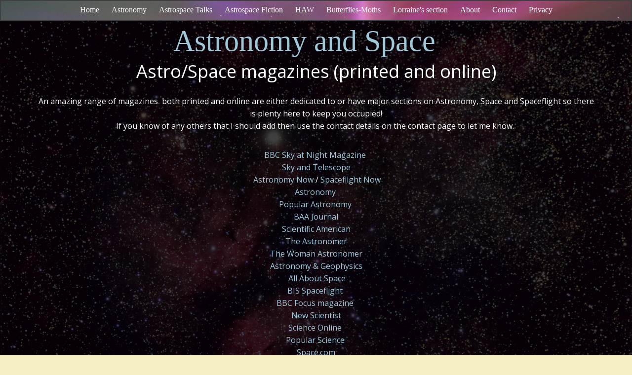

--- FILE ---
content_type: text/html
request_url: http://astrospace.co.uk/Astro-magazines.html
body_size: 2883
content:
<!DOCTYPE html>
<html style="font-size: 16px;" lang="en-GB"><head>
    <meta name="viewport" content="width=device-width, initial-scale=1.0">
    <meta charset="utf-8">
    <meta name="keywords" content="">
    <meta name="description" content="">
    <title>Astro magazines</title>
    <link rel="stylesheet" href="nicepage.css" media="screen">
<link rel="stylesheet" href="Astro-magazines.css" media="screen">
    <script class="u-script" type="text/javascript" src="jquery.js" defer=""></script>
    <script class="u-script" type="text/javascript" src="nicepage.js" defer=""></script>
    <meta name="generator" content="Nicepage 8.1.4, nicepage.com">
    
    
    
    <link id="u-page-google-font" rel="stylesheet" href="https://fonts.googleapis.com/css2?display=swap&amp;family=Roboto:ital,wght@0,100;0,200;0,300;0,400;0,500;0,600;0,700;0,800;0,900;1,100;1,200;1,300;1,400;1,500;1,600;1,700;1,800;1,900&amp;family=Open+Sans:ital,wght@0,300;0,400;0,500;0,600;0,700;0,800;1,300;1,400;1,500;1,600;1,700;1,800">
    <script type="application/ld+json">{
		"@context": "http://schema.org",
		"@type": "Organization",
		"name": "Astrospace"
}</script>
    <meta name="theme-color" content="#9fc8d9">
    <meta property="og:title" content="Astro magazines">
    <meta property="og:description" content="">
    <meta property="og:type" content="website">
  <meta data-intl-tel-input-cdn-path="intlTelInput/"></head>
  <body data-path-to-root="./" data-include-products="false" class="u-body u-xl-mode" data-lang="en"><header class="u-border-2 u-border-grey-75 u-clearfix u-header u-image u-header" id="sec-527b" data-image-width="3408" data-image-height="2272" data-animation-name="" data-animation-duration="0" data-animation-delay="0" data-animation-direction=""><div class="u-clearfix u-sheet u-sheet-1">
        <nav class="u-align-left u-menu u-menu-one-level u-offcanvas u-offcanvas-shift u-menu-1" data-position="Menu" data-responsive-from="MD" role="navigation">
          <div class="menu-collapse">
            <a class="u-btn-text u-button-style u-custom-text-color u-custom-text-shadow u-hamburger-link u-nav-link u-text-palette-4-base u-hamburger-link-1" href="#" tabindex="-1" aria-label="Open menu" aria-controls="048e">
              <svg class="u-svg-link" viewBox="0 0 24 24"><use xmlns:xlink="http://www.w3.org/1999/xlink" xlink:href="#svg-e48c"></use></svg>
              <svg class="u-svg-content" version="1.1" id="svg-e48c" viewBox="0 0 16 16" x="0px" y="0px" xmlns:xlink="http://www.w3.org/1999/xlink" xmlns="http://www.w3.org/2000/svg"><g><rect y="1" width="16" height="2"></rect><rect y="7" width="16" height="2"></rect><rect y="13" width="16" height="2"></rect>
</g></svg>
            </a>
          </div>
          <div class="u-custom-menu u-nav-container" style="">
            <ul class="u-nav u-spacing-25 u-unstyled" role="menubar"><li class="u-nav-item" role="none"><a class="u-button-style u-nav-link u-text-body-alt-color" href="https://www.astrospace.co.uk" style="padding: 14px 0px;" tabindex="-1" role="menuitem" aria-haspopup="true" aria-expanded="false">Home</a>
</li><li class="u-nav-item" role="none"><a class="u-button-style u-nav-link u-text-body-alt-color" href="https://www.astrospace.co.uk/Astronomy.html" style="padding: 14px 0px;" tabindex="-1" role="menuitem">Astronomy</a>
</li><li class="u-nav-item" role="none"><a class="u-button-style u-nav-link u-text-body-alt-color" href="https://www.astrospace.co.uk/Astrospace-Talks.html" target="_blank" style="padding: 14px 0px;" tabindex="-1" role="menuitem">Astrospace Talks</a>
</li><li class="u-nav-item" role="none"><a class="u-button-style u-nav-link u-text-body-alt-color" href="https://www.astrospace.co.uk/Fiction/" target="_blank" style="padding: 14px 0px;" tabindex="-1" role="menuitem">Astrospace Fiction</a>
</li><li class="u-nav-item" role="none"><a class="u-button-style u-nav-link u-text-body-alt-color" href="https://www.astrospace.co.uk/HAW/haw.html" target="_blank" style="padding: 14px 0px;" tabindex="-1" role="menuitem">HAW</a>
</li><li class="u-nav-item" role="none"><a class="u-button-style u-nav-link u-text-body-alt-color" href="https://www.astrospace.co.uk/Butterflies/" target="_blank" style="padding: 14px 0px;" tabindex="-1" role="menuitem">Butterflies-Moths</a>
</li><li class="u-nav-item" role="none"><a class="u-button-style u-nav-link u-text-body-alt-color" href="https://www.astrospace.co.uk/Lorraine/" target="_blank" style="padding: 14px 0px;" tabindex="-1" role="menuitem">Lorraine's section</a>
</li><li class="u-nav-item" role="none"><a class="u-button-style u-nav-link u-text-body-alt-color" href="https://www.astrospace.co.uk/About.html" style="padding: 14px 0px;" tabindex="-1" role="menuitem">About</a>
</li><li class="u-nav-item" role="none"><a class="u-button-style u-nav-link u-text-body-alt-color" href="https://www.astrospace.co.uk/Contact.html" style="padding: 14px 0px;" tabindex="-1" role="menuitem">Contact</a>
</li><li class="u-nav-item" role="none"><a class="u-button-style u-nav-link u-text-body-alt-color" href="https://www.astrospace.co.uk/Privacy.html" target="_blank" style="padding: 14px 0px;" tabindex="-1" role="menuitem">Privacy</a>
</li></ul>
          </div>
          <div class="u-custom-menu u-nav-container-collapse" id="048e" role="region" aria-label="Menu panel">
            <div class="u-container-style u-inner-container-layout u-sidenav">
              <div class="u-inner-container-layout u-sidenav-overflow">
                <ul class="u-align-center u-nav u-popupmenu-items u-unstyled u-nav-2"><li class="u-nav-item"><a class="u-button-style u-nav-link" href="https://www.astrospace.co.uk">Home</a>
</li><li class="u-nav-item"><a class="u-button-style u-nav-link" href="https://www.astrospace.co.uk/Astronomy.html">Astronomy</a>
</li><li class="u-nav-item"><a class="u-button-style u-nav-link" href="https://www.astrospace.co.uk/Astrospace-Talks.html" target="_blank">Astrospace Talks</a>
</li><li class="u-nav-item"><a class="u-button-style u-nav-link" href="https://www.astrospace.co.uk/Fiction/" target="_blank">Astrospace Fiction</a>
</li><li class="u-nav-item"><a class="u-button-style u-nav-link" href="https://www.astrospace.co.uk/HAW/haw.html" target="_blank">HAW</a>
</li><li class="u-nav-item"><a class="u-button-style u-nav-link" href="https://www.astrospace.co.uk/Butterflies/" target="_blank">Butterflies-Moths</a>
</li><li class="u-nav-item"><a class="u-button-style u-nav-link" href="https://www.astrospace.co.uk/Lorraine/" target="_blank">Lorraine's section</a>
</li><li class="u-nav-item"><a class="u-button-style u-nav-link" href="https://www.astrospace.co.uk/About.html">About</a>
</li><li class="u-nav-item"><a class="u-button-style u-nav-link" href="https://www.astrospace.co.uk/Contact.html">Contact</a>
</li><li class="u-nav-item"><a class="u-button-style u-nav-link" href="https://www.astrospace.co.uk/Privacy.html" target="_blank">Privacy</a>
</li></ul>
              </div>
            </div>
            <div class="u-black u-menu-overlay u-opacity u-opacity-70"></div>
          </div>
        </nav>
      </div></header>
    <section class="u-clearfix u-image u-shading u-section-1" id="sec-2324" data-image-width="1788" data-image-height="1169">
      <div class="u-clearfix u-sheet u-sheet-1">
        <h2 class="u-align-center u-custom-font u-font-georgia u-text u-text-palette-1-base u-text-1">Astronomy and Space</h2>
        <p class="u-align-center u-text u-text-body-alt-color u-text-font u-text-2"> Astro/Space magazines (printed and online)<br>
        </p>
        <p class="u-align-center u-text u-text-3"> An amazing range of magazines &nbsp;both printed and online are either dedicated to or have major sections on Astronomy, Space and Spaceflight so there is plenty here to keep you occupied! <br>If you know of any others that I should add then use the contact details on the contact page to let me know.&nbsp;<br>
        </p>
        <p class="u-align-center u-text u-text-4">
          <a href="http://www.skyatnightmagazine.com/" class="u-active-none u-border-none u-btn u-button-link u-button-style u-hover-none u-none u-text-palette-1-base u-btn-1" target="_blank">BBC Sky at Night Magazine</a>&nbsp;<br>
          <a href="http://skyandtelescope.com/" class="u-active-none u-border-none u-btn u-button-link u-button-style u-hover-none u-none u-text-palette-1-base u-btn-2" target="_blank">Sky and Telescope</a>
          <br>&nbsp;<a href="http://www.astronomynow.com/" class="u-active-none u-border-none u-btn u-button-link u-button-style u-hover-none u-none u-text-palette-1-base u-btn-3" target="_blank">Astronomy Now</a> / <a href="https://spaceflightnow.com/" class="u-active-none u-border-none u-btn u-button-link u-button-style u-hover-none u-none u-text-palette-1-base u-btn-4" target="_blank">Spaceflight Now</a>
          <br>
          <a href="https://www.astronomy.com/" class="u-active-none u-border-none u-btn u-button-link u-button-style u-hover-none u-none u-text-palette-1-base u-btn-5" target="_blank">Astronomy</a>&nbsp;<br>
          <a href="https://www.popastro.com/main_spa1/about-the-spa/our-lively-magazine-popular-astronomy/" class="u-active-none u-border-none u-btn u-button-link u-button-style u-hover-none u-none u-text-palette-1-base u-btn-6" target="_blank">Popular Astronomy</a>&nbsp;<br>
          <a href="https://britastro.org/journal-page?wpv_view_count=138122&amp;wpv_paged=" class="u-active-none u-border-none u-btn u-button-link u-button-style u-hover-none u-none u-text-palette-1-base u-btn-7" target="_blank">BAA Journal</a>
          <br>
          <a href="https://www.scientificamerican.com/" class="u-active-none u-border-none u-btn u-button-link u-button-style u-hover-none u-none u-text-palette-1-base u-btn-8" target="_blank">Scientific American</a>
          <br>
          <a href="https://www.theastronomer.org/" class="u-active-none u-border-none u-btn u-button-link u-button-style u-hover-none u-none u-text-palette-1-base u-btn-9" target="_blank">The Astronomer</a>
          <br>
          <a href="https://www.womanastronomer.com/" class="u-active-none u-border-none u-btn u-button-link u-button-style u-hover-none u-none u-text-palette-1-base u-btn-10" target="_blank">The Woman Astronomer</a>
          <br>
          <a href="https://onlinelibrary.wiley.com/loi/14684004" class="u-active-none u-border-none u-btn u-button-link u-button-style u-hover-none u-none u-text-palette-1-base u-btn-11" target="_blank">Astronomy &amp; Geophysics</a>
          <br>&nbsp;<a href="https://www.spaceanswers.com/" class="u-active-none u-border-none u-btn u-button-link u-button-style u-hover-none u-none u-text-palette-1-base u-btn-12" target="_blank">All About Space</a>
          <br>
          <a href="https://www.bis-space.com/publications/" class="u-active-none u-border-none u-btn u-button-link u-button-style u-hover-none u-none u-text-palette-1-base u-btn-13" target="_blank">BIS Spaceflight</a>&nbsp;<br>
          <a href="https://www.sciencefocus.com/" class="u-active-none u-border-none u-btn u-button-link u-button-style u-hover-none u-none u-text-palette-1-base u-btn-14" target="_blank">BBC Focus magazine</a>&nbsp;<br>
          <a href="https://www.newscientist.com/" class="u-active-none u-border-none u-btn u-button-link u-button-style u-hover-none u-none u-text-palette-1-base u-btn-15" target="_blank">New Scientist</a>
          <br>
          <a href="https://www.science.org/" class="u-active-none u-border-none u-btn u-button-link u-button-style u-hover-none u-none u-text-palette-1-base u-btn-16" target="_blank">Science Online</a>&nbsp;<br>
          <a href="https://www.popsci.com/" class="u-active-none u-border-none u-btn u-button-link u-button-style u-hover-none u-none u-text-palette-1-base u-btn-17" target="_blank">Popular Science</a>&nbsp;<br>
          <a href="https://www.space.com/" class="u-active-none u-border-none u-btn u-button-link u-button-style u-hover-none u-none u-text-palette-1-base u-btn-18" target="_blank">Space.com</a>
          <br>
          <a href="https://aviationweek.com/defense-space" class="u-active-none u-border-none u-btn u-button-link u-button-style u-hover-none u-none u-text-palette-1-base u-btn-19" target="_blank">Aviation Week</a>&nbsp;<br>
          <a href="https://www.flightglobal.com/news/aerospace/space" class="u-active-none u-border-none u-btn u-button-link u-button-style u-hover-none u-none u-text-palette-1-base u-btn-20" target="_blank">Flight Global - Space Section</a>
          <br>&nbsp;<a href="https://www.nationalgeographic.com/science/" class="u-active-none u-border-none u-btn u-button-link u-button-style u-hover-none u-none u-text-palette-1-base u-btn-21" target="_blank">National Geographic - Science and Space section</a>
        </p>
      </div>
    </section>undefined 
    
    
    <footer class="u-clearfix u-footer u-palette-2-base u-typography-Normal--Footer" id="sec-dd68"><div class="u-align-left u-clearfix u-sheet u-sheet-1">
        <p class="u-align-center u-small-text u-text u-text-variant u-text-1">Website copyright: Paul Money/Astrospace&nbsp;</p>
        <div class="u-clearfix u-custom-html u-expanded-width u-custom-html-1"><span id="siteseal">
            <script async="async" type="text/javascript" src="https://seal.starfieldtech.com/getSeal?sealID=nfLfEi4INhsocWVNnb59PkboRr1Wq8u2TOofe80ajiZMG4afZ6dSAfK1Zkh9"></script></span>
        </div>
      </div></footer>
  
</body></html>

--- FILE ---
content_type: text/css
request_url: http://astrospace.co.uk/Astro-magazines.css
body_size: 475
content:
 .u-section-1 {
  background-image: linear-gradient(0deg, rgba(0,0,0,0.75), rgba(0,0,0,0.75)), url("images/Sadr-CR6-Evo62-i6400-290522-stk128.jpg");
  background-position: 50% 50%;
}

.u-section-1 .u-sheet-1 {
  min-height: 740px;
}

.u-section-1 .u-text-1 {
  font-weight: 400;
  font-size: 3.75rem;
  margin: 8px 201px 0 154px;
}

.u-section-1 .u-text-2 {
  font-size: 2.25rem;
  margin: 0;
}

.u-section-1 .u-text-3 {
  margin-left: 0;
  margin-right: 0;
  margin-bottom: 0;
}

.u-section-1 .u-text-4 {
  margin: 34px 0 60px;
}

.u-section-1 .u-btn-1 {
  background-image: none;
  padding: 0;
}

.u-section-1 .u-btn-2 {
  background-image: none;
  padding: 0;
}

.u-section-1 .u-btn-3 {
  background-image: none;
  padding: 0;
}

.u-section-1 .u-btn-4 {
  background-image: none;
  padding: 0;
}

.u-section-1 .u-btn-5 {
  background-image: none;
  padding: 0;
}

.u-section-1 .u-btn-6 {
  background-image: none;
  padding: 0;
}

.u-section-1 .u-btn-7 {
  background-image: none;
  padding: 0;
}

.u-section-1 .u-btn-8 {
  background-image: none;
  padding: 0;
}

.u-section-1 .u-btn-9 {
  background-image: none;
  padding: 0;
}

.u-section-1 .u-btn-10 {
  background-image: none;
  padding: 0;
}

.u-section-1 .u-btn-11 {
  background-image: none;
  padding: 0;
}

.u-section-1 .u-btn-12 {
  background-image: none;
  padding: 0;
}

.u-section-1 .u-btn-13 {
  background-image: none;
  padding: 0;
}

.u-section-1 .u-btn-14 {
  background-image: none;
  padding: 0;
}

.u-section-1 .u-btn-15 {
  background-image: none;
  padding: 0;
}

.u-section-1 .u-btn-16 {
  background-image: none;
  padding: 0;
}

.u-section-1 .u-btn-17 {
  background-image: none;
  padding: 0;
}

.u-section-1 .u-btn-18 {
  background-image: none;
  padding: 0;
}

.u-section-1 .u-btn-19 {
  background-image: none;
  margin-top: 0;
  padding: 0;
}

.u-section-1 .u-btn-20 {
  background-image: none;
  padding: 0;
}

.u-section-1 .u-btn-21 {
  background-image: none;
  padding: 0;
}

@media (max-width: 1199px) {
  .u-section-1 .u-sheet-1 {
    min-height: 610px;
  }

  .u-section-1 .u-text-1 {
    margin-right: 101px;
    margin-left: 54px;
  }
}

@media (max-width: 991px) {
  .u-section-1 .u-sheet-1 {
    min-height: 467px;
  }

  .u-section-1 .u-text-1 {
    margin-right: 0;
    margin-left: 0;
  }
}

@media (max-width: 767px) {
  .u-section-1 .u-sheet-1 {
    min-height: 350px;
  }
}

@media (max-width: 575px) {
  .u-section-1 .u-sheet-1 {
    min-height: 220px;
  }

  .u-section-1 .u-text-1 {
    font-size: 1.5rem;
  }
}